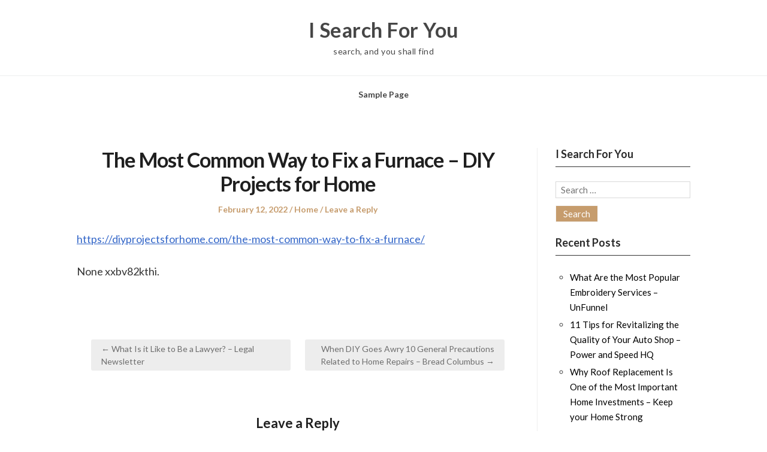

--- FILE ---
content_type: text/html; charset=UTF-8
request_url: https://isearchforyou.net/2022/02/12/the-most-common-way-to-fix-a-furnace-diy-projects-for-home/
body_size: 9994
content:
<!DOCTYPE html>
<html lang="en-US" class="no-js">
<head>
	<meta charset="UTF-8" /> 
	<meta name="viewport" content="width=device-width, initial-scale=1" />
	<link rel="profile" href="http://gmpg.org/xfn/11">
		<link rel="pingback" href="https://isearchforyou.net/xmlrpc.php">
<script>(function(html){html.className = html.className.replace(/\bno-js\b/,'js')})(document.documentElement);</script>
<meta name='robots' content='index, follow, max-image-preview:large, max-snippet:-1, max-video-preview:-1' />

	<!-- This site is optimized with the Yoast SEO plugin v26.8 - https://yoast.com/product/yoast-seo-wordpress/ -->
	<title>The Most Common Way to Fix a Furnace - DIY Projects for Home - I Search For You</title>
	<link rel="canonical" href="https://isearchforyou.net/2022/02/12/the-most-common-way-to-fix-a-furnace-diy-projects-for-home/" />
	<meta property="og:locale" content="en_US" />
	<meta property="og:type" content="article" />
	<meta property="og:title" content="The Most Common Way to Fix a Furnace - DIY Projects for Home - I Search For You" />
	<meta property="og:description" content="https://diyprojectsforhome.com/the-most-common-way-to-fix-a-furnace/ None xxbv82kthi." />
	<meta property="og:url" content="https://isearchforyou.net/2022/02/12/the-most-common-way-to-fix-a-furnace-diy-projects-for-home/" />
	<meta property="og:site_name" content="I Search For You" />
	<meta property="article:published_time" content="2022-02-12T05:29:05+00:00" />
	<meta name="author" content="Joanna" />
	<meta name="twitter:card" content="summary_large_image" />
	<meta name="twitter:label1" content="Written by" />
	<meta name="twitter:data1" content="Joanna" />
	<script type="application/ld+json" class="yoast-schema-graph">{"@context":"https://schema.org","@graph":[{"@type":"Article","@id":"https://isearchforyou.net/2022/02/12/the-most-common-way-to-fix-a-furnace-diy-projects-for-home/#article","isPartOf":{"@id":"https://isearchforyou.net/2022/02/12/the-most-common-way-to-fix-a-furnace-diy-projects-for-home/"},"author":{"name":"Joanna","@id":"https://isearchforyou.net/#/schema/person/a4046e86f1d786a0f87517aea48b812b"},"headline":"The Most Common Way to Fix a Furnace &#8211; DIY Projects for Home","datePublished":"2022-02-12T05:29:05+00:00","mainEntityOfPage":{"@id":"https://isearchforyou.net/2022/02/12/the-most-common-way-to-fix-a-furnace-diy-projects-for-home/"},"wordCount":20,"commentCount":0,"articleSection":["Home"],"inLanguage":"en-US","potentialAction":[{"@type":"CommentAction","name":"Comment","target":["https://isearchforyou.net/2022/02/12/the-most-common-way-to-fix-a-furnace-diy-projects-for-home/#respond"]}]},{"@type":"WebPage","@id":"https://isearchforyou.net/2022/02/12/the-most-common-way-to-fix-a-furnace-diy-projects-for-home/","url":"https://isearchforyou.net/2022/02/12/the-most-common-way-to-fix-a-furnace-diy-projects-for-home/","name":"The Most Common Way to Fix a Furnace - DIY Projects for Home - I Search For You","isPartOf":{"@id":"https://isearchforyou.net/#website"},"datePublished":"2022-02-12T05:29:05+00:00","author":{"@id":"https://isearchforyou.net/#/schema/person/a4046e86f1d786a0f87517aea48b812b"},"breadcrumb":{"@id":"https://isearchforyou.net/2022/02/12/the-most-common-way-to-fix-a-furnace-diy-projects-for-home/#breadcrumb"},"inLanguage":"en-US","potentialAction":[{"@type":"ReadAction","target":["https://isearchforyou.net/2022/02/12/the-most-common-way-to-fix-a-furnace-diy-projects-for-home/"]}]},{"@type":"BreadcrumbList","@id":"https://isearchforyou.net/2022/02/12/the-most-common-way-to-fix-a-furnace-diy-projects-for-home/#breadcrumb","itemListElement":[{"@type":"ListItem","position":1,"name":"Home","item":"https://isearchforyou.net/"},{"@type":"ListItem","position":2,"name":"The Most Common Way to Fix a Furnace &#8211; DIY Projects for Home"}]},{"@type":"WebSite","@id":"https://isearchforyou.net/#website","url":"https://isearchforyou.net/","name":"I Search For You","description":"search, and you shall find","potentialAction":[{"@type":"SearchAction","target":{"@type":"EntryPoint","urlTemplate":"https://isearchforyou.net/?s={search_term_string}"},"query-input":{"@type":"PropertyValueSpecification","valueRequired":true,"valueName":"search_term_string"}}],"inLanguage":"en-US"},{"@type":"Person","@id":"https://isearchforyou.net/#/schema/person/a4046e86f1d786a0f87517aea48b812b","name":"Joanna","image":{"@type":"ImageObject","inLanguage":"en-US","@id":"https://isearchforyou.net/#/schema/person/image/","url":"https://secure.gravatar.com/avatar/9baecf92bae6639a4e61738fb5c8b53b063b214f232b91bd950a7b295f0cd154?s=96&d=mm&r=g","contentUrl":"https://secure.gravatar.com/avatar/9baecf92bae6639a4e61738fb5c8b53b063b214f232b91bd950a7b295f0cd154?s=96&d=mm&r=g","caption":"Joanna"},"url":"https://isearchforyou.net/author/joanna/"}]}</script>
	<!-- / Yoast SEO plugin. -->


<link rel='dns-prefetch' href='//fonts.googleapis.com' />
<link rel="alternate" type="application/rss+xml" title="I Search For You &raquo; Feed" href="https://isearchforyou.net/feed/" />
<link rel="alternate" type="application/rss+xml" title="I Search For You &raquo; Comments Feed" href="https://isearchforyou.net/comments/feed/" />
<link rel="alternate" type="application/rss+xml" title="I Search For You &raquo; The Most Common Way to Fix a Furnace &#8211; DIY Projects for Home Comments Feed" href="https://isearchforyou.net/2022/02/12/the-most-common-way-to-fix-a-furnace-diy-projects-for-home/feed/" />
<link rel="alternate" title="oEmbed (JSON)" type="application/json+oembed" href="https://isearchforyou.net/wp-json/oembed/1.0/embed?url=https%3A%2F%2Fisearchforyou.net%2F2022%2F02%2F12%2Fthe-most-common-way-to-fix-a-furnace-diy-projects-for-home%2F" />
<link rel="alternate" title="oEmbed (XML)" type="text/xml+oembed" href="https://isearchforyou.net/wp-json/oembed/1.0/embed?url=https%3A%2F%2Fisearchforyou.net%2F2022%2F02%2F12%2Fthe-most-common-way-to-fix-a-furnace-diy-projects-for-home%2F&#038;format=xml" />
<style id='wp-img-auto-sizes-contain-inline-css' type='text/css'>
img:is([sizes=auto i],[sizes^="auto," i]){contain-intrinsic-size:3000px 1500px}
/*# sourceURL=wp-img-auto-sizes-contain-inline-css */
</style>
<style id='wp-emoji-styles-inline-css' type='text/css'>

	img.wp-smiley, img.emoji {
		display: inline !important;
		border: none !important;
		box-shadow: none !important;
		height: 1em !important;
		width: 1em !important;
		margin: 0 0.07em !important;
		vertical-align: -0.1em !important;
		background: none !important;
		padding: 0 !important;
	}
/*# sourceURL=wp-emoji-styles-inline-css */
</style>
<style id='wp-block-library-inline-css' type='text/css'>
:root{--wp-block-synced-color:#7a00df;--wp-block-synced-color--rgb:122,0,223;--wp-bound-block-color:var(--wp-block-synced-color);--wp-editor-canvas-background:#ddd;--wp-admin-theme-color:#007cba;--wp-admin-theme-color--rgb:0,124,186;--wp-admin-theme-color-darker-10:#006ba1;--wp-admin-theme-color-darker-10--rgb:0,107,160.5;--wp-admin-theme-color-darker-20:#005a87;--wp-admin-theme-color-darker-20--rgb:0,90,135;--wp-admin-border-width-focus:2px}@media (min-resolution:192dpi){:root{--wp-admin-border-width-focus:1.5px}}.wp-element-button{cursor:pointer}:root .has-very-light-gray-background-color{background-color:#eee}:root .has-very-dark-gray-background-color{background-color:#313131}:root .has-very-light-gray-color{color:#eee}:root .has-very-dark-gray-color{color:#313131}:root .has-vivid-green-cyan-to-vivid-cyan-blue-gradient-background{background:linear-gradient(135deg,#00d084,#0693e3)}:root .has-purple-crush-gradient-background{background:linear-gradient(135deg,#34e2e4,#4721fb 50%,#ab1dfe)}:root .has-hazy-dawn-gradient-background{background:linear-gradient(135deg,#faaca8,#dad0ec)}:root .has-subdued-olive-gradient-background{background:linear-gradient(135deg,#fafae1,#67a671)}:root .has-atomic-cream-gradient-background{background:linear-gradient(135deg,#fdd79a,#004a59)}:root .has-nightshade-gradient-background{background:linear-gradient(135deg,#330968,#31cdcf)}:root .has-midnight-gradient-background{background:linear-gradient(135deg,#020381,#2874fc)}:root{--wp--preset--font-size--normal:16px;--wp--preset--font-size--huge:42px}.has-regular-font-size{font-size:1em}.has-larger-font-size{font-size:2.625em}.has-normal-font-size{font-size:var(--wp--preset--font-size--normal)}.has-huge-font-size{font-size:var(--wp--preset--font-size--huge)}.has-text-align-center{text-align:center}.has-text-align-left{text-align:left}.has-text-align-right{text-align:right}.has-fit-text{white-space:nowrap!important}#end-resizable-editor-section{display:none}.aligncenter{clear:both}.items-justified-left{justify-content:flex-start}.items-justified-center{justify-content:center}.items-justified-right{justify-content:flex-end}.items-justified-space-between{justify-content:space-between}.screen-reader-text{border:0;clip-path:inset(50%);height:1px;margin:-1px;overflow:hidden;padding:0;position:absolute;width:1px;word-wrap:normal!important}.screen-reader-text:focus{background-color:#ddd;clip-path:none;color:#444;display:block;font-size:1em;height:auto;left:5px;line-height:normal;padding:15px 23px 14px;text-decoration:none;top:5px;width:auto;z-index:100000}html :where(.has-border-color){border-style:solid}html :where([style*=border-top-color]){border-top-style:solid}html :where([style*=border-right-color]){border-right-style:solid}html :where([style*=border-bottom-color]){border-bottom-style:solid}html :where([style*=border-left-color]){border-left-style:solid}html :where([style*=border-width]){border-style:solid}html :where([style*=border-top-width]){border-top-style:solid}html :where([style*=border-right-width]){border-right-style:solid}html :where([style*=border-bottom-width]){border-bottom-style:solid}html :where([style*=border-left-width]){border-left-style:solid}html :where(img[class*=wp-image-]){height:auto;max-width:100%}:where(figure){margin:0 0 1em}html :where(.is-position-sticky){--wp-admin--admin-bar--position-offset:var(--wp-admin--admin-bar--height,0px)}@media screen and (max-width:600px){html :where(.is-position-sticky){--wp-admin--admin-bar--position-offset:0px}}

/*# sourceURL=wp-block-library-inline-css */
</style><style id='global-styles-inline-css' type='text/css'>
:root{--wp--preset--aspect-ratio--square: 1;--wp--preset--aspect-ratio--4-3: 4/3;--wp--preset--aspect-ratio--3-4: 3/4;--wp--preset--aspect-ratio--3-2: 3/2;--wp--preset--aspect-ratio--2-3: 2/3;--wp--preset--aspect-ratio--16-9: 16/9;--wp--preset--aspect-ratio--9-16: 9/16;--wp--preset--color--black: #1f1f1f;--wp--preset--color--cyan-bluish-gray: #abb8c3;--wp--preset--color--white: #ffffff;--wp--preset--color--pale-pink: #f78da7;--wp--preset--color--vivid-red: #cf2e2e;--wp--preset--color--luminous-vivid-orange: #ff6900;--wp--preset--color--luminous-vivid-amber: #fcb900;--wp--preset--color--light-green-cyan: #7bdcb5;--wp--preset--color--vivid-green-cyan: #00d084;--wp--preset--color--pale-cyan-blue: #8ed1fc;--wp--preset--color--vivid-cyan-blue: #0693e3;--wp--preset--color--vivid-purple: #9b51e0;--wp--preset--color--primary: ;--wp--preset--color--secondary: ;--wp--preset--color--dark-gray: #333333;--wp--preset--color--gray: #6e6e6e;--wp--preset--color--light-gray: #d9d9d9;--wp--preset--gradient--vivid-cyan-blue-to-vivid-purple: linear-gradient(135deg,rgb(6,147,227) 0%,rgb(155,81,224) 100%);--wp--preset--gradient--light-green-cyan-to-vivid-green-cyan: linear-gradient(135deg,rgb(122,220,180) 0%,rgb(0,208,130) 100%);--wp--preset--gradient--luminous-vivid-amber-to-luminous-vivid-orange: linear-gradient(135deg,rgb(252,185,0) 0%,rgb(255,105,0) 100%);--wp--preset--gradient--luminous-vivid-orange-to-vivid-red: linear-gradient(135deg,rgb(255,105,0) 0%,rgb(207,46,46) 100%);--wp--preset--gradient--very-light-gray-to-cyan-bluish-gray: linear-gradient(135deg,rgb(238,238,238) 0%,rgb(169,184,195) 100%);--wp--preset--gradient--cool-to-warm-spectrum: linear-gradient(135deg,rgb(74,234,220) 0%,rgb(151,120,209) 20%,rgb(207,42,186) 40%,rgb(238,44,130) 60%,rgb(251,105,98) 80%,rgb(254,248,76) 100%);--wp--preset--gradient--blush-light-purple: linear-gradient(135deg,rgb(255,206,236) 0%,rgb(152,150,240) 100%);--wp--preset--gradient--blush-bordeaux: linear-gradient(135deg,rgb(254,205,165) 0%,rgb(254,45,45) 50%,rgb(107,0,62) 100%);--wp--preset--gradient--luminous-dusk: linear-gradient(135deg,rgb(255,203,112) 0%,rgb(199,81,192) 50%,rgb(65,88,208) 100%);--wp--preset--gradient--pale-ocean: linear-gradient(135deg,rgb(255,245,203) 0%,rgb(182,227,212) 50%,rgb(51,167,181) 100%);--wp--preset--gradient--electric-grass: linear-gradient(135deg,rgb(202,248,128) 0%,rgb(113,206,126) 100%);--wp--preset--gradient--midnight: linear-gradient(135deg,rgb(2,3,129) 0%,rgb(40,116,252) 100%);--wp--preset--font-size--small: 16px;--wp--preset--font-size--medium: 20px;--wp--preset--font-size--large: 22px;--wp--preset--font-size--x-large: 42px;--wp--preset--font-size--regular: 18px;--wp--preset--font-size--larger: 28px;--wp--preset--spacing--20: 0.44rem;--wp--preset--spacing--30: 0.67rem;--wp--preset--spacing--40: 1rem;--wp--preset--spacing--50: 1.5rem;--wp--preset--spacing--60: 2.25rem;--wp--preset--spacing--70: 3.38rem;--wp--preset--spacing--80: 5.06rem;--wp--preset--shadow--natural: 6px 6px 9px rgba(0, 0, 0, 0.2);--wp--preset--shadow--deep: 12px 12px 50px rgba(0, 0, 0, 0.4);--wp--preset--shadow--sharp: 6px 6px 0px rgba(0, 0, 0, 0.2);--wp--preset--shadow--outlined: 6px 6px 0px -3px rgb(255, 255, 255), 6px 6px rgb(0, 0, 0);--wp--preset--shadow--crisp: 6px 6px 0px rgb(0, 0, 0);}:where(.is-layout-flex){gap: 0.5em;}:where(.is-layout-grid){gap: 0.5em;}body .is-layout-flex{display: flex;}.is-layout-flex{flex-wrap: wrap;align-items: center;}.is-layout-flex > :is(*, div){margin: 0;}body .is-layout-grid{display: grid;}.is-layout-grid > :is(*, div){margin: 0;}:where(.wp-block-columns.is-layout-flex){gap: 2em;}:where(.wp-block-columns.is-layout-grid){gap: 2em;}:where(.wp-block-post-template.is-layout-flex){gap: 1.25em;}:where(.wp-block-post-template.is-layout-grid){gap: 1.25em;}.has-black-color{color: var(--wp--preset--color--black) !important;}.has-cyan-bluish-gray-color{color: var(--wp--preset--color--cyan-bluish-gray) !important;}.has-white-color{color: var(--wp--preset--color--white) !important;}.has-pale-pink-color{color: var(--wp--preset--color--pale-pink) !important;}.has-vivid-red-color{color: var(--wp--preset--color--vivid-red) !important;}.has-luminous-vivid-orange-color{color: var(--wp--preset--color--luminous-vivid-orange) !important;}.has-luminous-vivid-amber-color{color: var(--wp--preset--color--luminous-vivid-amber) !important;}.has-light-green-cyan-color{color: var(--wp--preset--color--light-green-cyan) !important;}.has-vivid-green-cyan-color{color: var(--wp--preset--color--vivid-green-cyan) !important;}.has-pale-cyan-blue-color{color: var(--wp--preset--color--pale-cyan-blue) !important;}.has-vivid-cyan-blue-color{color: var(--wp--preset--color--vivid-cyan-blue) !important;}.has-vivid-purple-color{color: var(--wp--preset--color--vivid-purple) !important;}.has-black-background-color{background-color: var(--wp--preset--color--black) !important;}.has-cyan-bluish-gray-background-color{background-color: var(--wp--preset--color--cyan-bluish-gray) !important;}.has-white-background-color{background-color: var(--wp--preset--color--white) !important;}.has-pale-pink-background-color{background-color: var(--wp--preset--color--pale-pink) !important;}.has-vivid-red-background-color{background-color: var(--wp--preset--color--vivid-red) !important;}.has-luminous-vivid-orange-background-color{background-color: var(--wp--preset--color--luminous-vivid-orange) !important;}.has-luminous-vivid-amber-background-color{background-color: var(--wp--preset--color--luminous-vivid-amber) !important;}.has-light-green-cyan-background-color{background-color: var(--wp--preset--color--light-green-cyan) !important;}.has-vivid-green-cyan-background-color{background-color: var(--wp--preset--color--vivid-green-cyan) !important;}.has-pale-cyan-blue-background-color{background-color: var(--wp--preset--color--pale-cyan-blue) !important;}.has-vivid-cyan-blue-background-color{background-color: var(--wp--preset--color--vivid-cyan-blue) !important;}.has-vivid-purple-background-color{background-color: var(--wp--preset--color--vivid-purple) !important;}.has-black-border-color{border-color: var(--wp--preset--color--black) !important;}.has-cyan-bluish-gray-border-color{border-color: var(--wp--preset--color--cyan-bluish-gray) !important;}.has-white-border-color{border-color: var(--wp--preset--color--white) !important;}.has-pale-pink-border-color{border-color: var(--wp--preset--color--pale-pink) !important;}.has-vivid-red-border-color{border-color: var(--wp--preset--color--vivid-red) !important;}.has-luminous-vivid-orange-border-color{border-color: var(--wp--preset--color--luminous-vivid-orange) !important;}.has-luminous-vivid-amber-border-color{border-color: var(--wp--preset--color--luminous-vivid-amber) !important;}.has-light-green-cyan-border-color{border-color: var(--wp--preset--color--light-green-cyan) !important;}.has-vivid-green-cyan-border-color{border-color: var(--wp--preset--color--vivid-green-cyan) !important;}.has-pale-cyan-blue-border-color{border-color: var(--wp--preset--color--pale-cyan-blue) !important;}.has-vivid-cyan-blue-border-color{border-color: var(--wp--preset--color--vivid-cyan-blue) !important;}.has-vivid-purple-border-color{border-color: var(--wp--preset--color--vivid-purple) !important;}.has-vivid-cyan-blue-to-vivid-purple-gradient-background{background: var(--wp--preset--gradient--vivid-cyan-blue-to-vivid-purple) !important;}.has-light-green-cyan-to-vivid-green-cyan-gradient-background{background: var(--wp--preset--gradient--light-green-cyan-to-vivid-green-cyan) !important;}.has-luminous-vivid-amber-to-luminous-vivid-orange-gradient-background{background: var(--wp--preset--gradient--luminous-vivid-amber-to-luminous-vivid-orange) !important;}.has-luminous-vivid-orange-to-vivid-red-gradient-background{background: var(--wp--preset--gradient--luminous-vivid-orange-to-vivid-red) !important;}.has-very-light-gray-to-cyan-bluish-gray-gradient-background{background: var(--wp--preset--gradient--very-light-gray-to-cyan-bluish-gray) !important;}.has-cool-to-warm-spectrum-gradient-background{background: var(--wp--preset--gradient--cool-to-warm-spectrum) !important;}.has-blush-light-purple-gradient-background{background: var(--wp--preset--gradient--blush-light-purple) !important;}.has-blush-bordeaux-gradient-background{background: var(--wp--preset--gradient--blush-bordeaux) !important;}.has-luminous-dusk-gradient-background{background: var(--wp--preset--gradient--luminous-dusk) !important;}.has-pale-ocean-gradient-background{background: var(--wp--preset--gradient--pale-ocean) !important;}.has-electric-grass-gradient-background{background: var(--wp--preset--gradient--electric-grass) !important;}.has-midnight-gradient-background{background: var(--wp--preset--gradient--midnight) !important;}.has-small-font-size{font-size: var(--wp--preset--font-size--small) !important;}.has-medium-font-size{font-size: var(--wp--preset--font-size--medium) !important;}.has-large-font-size{font-size: var(--wp--preset--font-size--large) !important;}.has-x-large-font-size{font-size: var(--wp--preset--font-size--x-large) !important;}
/*# sourceURL=global-styles-inline-css */
</style>

<style id='classic-theme-styles-inline-css' type='text/css'>
/*! This file is auto-generated */
.wp-block-button__link{color:#fff;background-color:#32373c;border-radius:9999px;box-shadow:none;text-decoration:none;padding:calc(.667em + 2px) calc(1.333em + 2px);font-size:1.125em}.wp-block-file__button{background:#32373c;color:#fff;text-decoration:none}
/*# sourceURL=/wp-includes/css/classic-themes.min.css */
</style>
<link rel='stylesheet' id='parent-style-css' href='https://isearchforyou.net/wp-content/themes/blogfeedly/style.css?ver=6.9' type='text/css' media='all' />
<link rel='stylesheet' id='journalist-blogily-google-fonts-css' href='//fonts.googleapis.com/css?family=Lato%3A400%2C700%2C900&#038;ver=6.9' type='text/css' media='all' />
<link rel='stylesheet' id='stsblogfeedly-fonts-css' href='https://fonts.googleapis.com/css?family=Karla%3A400%2C400i%2C700%2C700i' type='text/css' media='all' />
<link rel='stylesheet' id='stsblogfeedly-style-css' href='https://isearchforyou.net/wp-content/themes/journalist-feedly/style.css?ver=6.9' type='text/css' media='all' />
<script type="text/javascript" src="https://isearchforyou.net/wp-includes/js/jquery/jquery.min.js?ver=3.7.1" id="jquery-core-js"></script>
<script type="text/javascript" src="https://isearchforyou.net/wp-includes/js/jquery/jquery-migrate.min.js?ver=3.4.1" id="jquery-migrate-js"></script>
<link rel="https://api.w.org/" href="https://isearchforyou.net/wp-json/" /><link rel="alternate" title="JSON" type="application/json" href="https://isearchforyou.net/wp-json/wp/v2/posts/1694" /><link rel="EditURI" type="application/rsd+xml" title="RSD" href="https://isearchforyou.net/xmlrpc.php?rsd" />
<meta name="generator" content="WordPress 6.9" />
<link rel='shortlink' href='https://isearchforyou.net/?p=1694' />

		<style type="text/css">

			
		


</style>

		<style type="text/css">
		.site-title a,.site-description { color: ; }
		.site-navigation{ border-color: ; }
		#menu-toggle { background-color: ; }
		.site-navigation a,#menu-toggle{ color: ; }
		.archive-list-title, .page-title, .not-found .page-title, .social-title, .comments-title, .tag-links, .parent-post-link, .comment-author .fn, .comment-author .url, .comment-reply-title, .entry-content h1, .entry-content h2, .entry-content h3, .entry-content h4, .entry-content h5, .entry-content h6, .entry-content th, .entry-title, .entry-title a, .entry-title a:hover{ color: ; }
		.entry-meta, .entry-meta *, .entry-meta, .entry-meta *:hover{ color: ; }
		.entry-summary, .comments-area, .comments-area p, .entry-content, .entry-content address, .entry-content dt, .page-content, .page-content p, .entry-content p, .entry-content span, .entry-content div, .entry-content li, .entry-content ul, .entry-content ol, .entry-content td, .entry-content dd, .entry-content blockquote { color: ; }
		.page-content .search-field, .archive-list-title, .comments-area *, .entry-content *{ border-color: ; }
		.archive-list a, .comments-area a, .page .entry-content a, .single .entry-content a, .error404 .entry-content a { color: ; }
		.tag-links a, button:hover, button:focus, button:active, input[type="submit"]:hover, input[type="submit"]:focus, input[type="submit"]:active, input[type="button"]:hover, input[type="button"]:focus, input[type="button"]:active, input[type="reset"]:hover, input[type="reset"]:focus, input[type="reset"]:active, button, input[type="submit"], input[type="button"], input[type="reset"], a.more-link{ background-color: ; }
		button:hover, button:focus, button:active, input[type="submit"]:hover, input[type="submit"]:focus, input[type="submit"]:active, input[type="button"]:hover, input[type="button"]:focus, input[type="button"]:active, input[type="reset"]:hover, input[type="reset"]:focus, input[type="reset"]:active, button, input[type="submit"], input[type="button"], input[type="reset"], a.more-link{ border-color: ; }
		.tag-links a, button:hover, button:focus, button:active, input[type="submit"]:hover, input[type="submit"]:focus, input[type="submit"]:active, input[type="button"]:hover, input[type="button"]:focus, input[type="button"]:active, input[type="reset"]:hover, input[type="reset"]:focus, input[type="reset"]:active, button, input[type="submit"], input[type="button"], input[type="reset"], a.more-link{ color: ; }
		.nav-previous a, .nav-next a, .nav-previous a:hover, .nav-next a:hover,.pagination .page-numbers, .pagination .page-numbers:hover{ background-color: ; }
		.nav-previous a, .nav-next a, .nav-previous a:hover, .nav-next a:hover,.pagination .page-numbers,.pagination .page-numbers:hover{ color: ; }
		.featured-sidebar .widget-title{ color: ; }
		.featured-sidebar *{ color: ; }
		.featured-sidebar a{ color: ; }
		.featured-sidebar .tagcloud a, .featured-sidebar .widget-title, .featured-sidebar *{ border-color: ; }
		.featured-sidebar .widget input[type="submit"]{ background-color: ; }
		.featured-sidebar .widget input[type="submit"]{ color: ; }
				.site-footer{ background-color: #c69c6d; }
		.site-footer .widget-title{ color: ; }
		.site-footer li, .site-footer ol, .site-footer ul, .site-footer p, .site-footer span, .site-footer div, .site-footer { color: ; }
		.icon-chevron-up:before, .site-footer a{ color: ; }
		.site-footer .tagcloud a, .site-footer *{ border-color: ; }
		.site-footer .widget input[type="submit"] { background-color: #c69c6d; }
		.site-footer .widget input[type="submit"] { border-color: #c69c6d; }
		.site-footer .widget input[type="submit"] { color: ; }
		body{ background: ; }
		.site-navigation, .site-header, .site-navigation .menu-wrap{ background: ; }


		</style>
		</head>
<body class="wp-singular post-template-default single single-post postid-1694 single-format-standard wp-theme-blogfeedly wp-child-theme-journalist-feedly single-author animated-navigation">
	

<a class="skip-link screen-reader-text" href="#content">Skip to content</a>


	<div id="page" class="site">
		<header class="site-header">
			<div class="inner">
													<p class="site-title"><a href="https://isearchforyou.net/" rel="home">I Search For You</a></p>
													<p class="site-description">search, and you shall find</p>
							</div> <!-- .inner -->
		</header><!-- .site-header -->
		<nav class="site-navigation" aria-label="Menu">
			<div class="menu-wrap"><ul>
<li class="page_item page-item-2"><a href="https://isearchforyou.net/sample-page/">Sample Page</a></li>
</ul></div>
			<a href="#" id="menu-toggle" title="Show Menu">Menu</a>
	</nav><!-- .site-navigation --><div id="content" class="site-content">
	<!-- If has sidebar start -->
	<main id="main" class="site-main main-with-sidebar inner">
		<div class="main-has-sidebar">
			<!-- If has sidebar end -->
			<article id="post-1694" class="post-1694 post type-post status-publish format-standard hentry category-home">
		<header class="entry-header">
		<h1 class="entry-title">The Most Common Way to Fix a Furnace &#8211; DIY Projects for Home</h1>		<div class="entry-meta">
			<span class="posted-on"><span class="screen-reader-text">Posted on </span><a href="https://isearchforyou.net/2022/02/12/the-most-common-way-to-fix-a-furnace-diy-projects-for-home/" rel="bookmark"><time class="entry-date published updated" datetime="2022-02-12T05:29:05+00:00">February 12, 2022</time></a></span><span class="entry-author"><span class="author vcard"><span class="screen-reader-text">Author </span><a class="url fn n" href="https://isearchforyou.net/author/joanna/">Joanna</a></span></span><span class="cat-links"><span class="screen-reader-text">Posted in </span><a href="https://isearchforyou.net/category/home/" rel="category tag">Home</a></span><span class="comments-link"><a href="https://isearchforyou.net/2022/02/12/the-most-common-way-to-fix-a-furnace-diy-projects-for-home/#respond">Leave a Reply</a></span>		</div>
	</header><!-- .entry-header -->
	<div class="entry-content">
		
		<p><a href='https://diyprojectsforhome.com/the-most-common-way-to-fix-a-furnace/'>https://diyprojectsforhome.com/the-most-common-way-to-fix-a-furnace/</a> </p>
<p> None xxbv82kthi.</p>
			</div><!-- .entry-content -->
						<footer class="entry-footer">
											</footer><!-- .entry-footer -->
		</article><!-- #post -->
	<nav class="navigation post-navigation" aria-label="Posts">
		<h2 class="screen-reader-text">Post navigation</h2>
		<div class="nav-links"><div class="nav-previous"><a href="https://isearchforyou.net/2022/02/12/what-is-it-like-to-be-a-lawyer-legal-newsletter/" rel="prev">&larr; What Is it Like to Be a Lawyer? &#8211; Legal Newsletter</a></div><div class="nav-next"><a href="https://isearchforyou.net/2022/02/15/when-diy-goes-awry-10-general-precautions-related-to-home-repairs-bread-columbus/" rel="next">When DIY Goes Awry 10 General Precautions Related to Home Repairs &#8211; Bread Columbus &rarr;</a></div></div>
	</nav><div id="comments" class="comments-area">
		<div id="respond" class="comment-respond">
		<h3 id="reply-title" class="comment-reply-title">Leave a Reply <small><a rel="nofollow" id="cancel-comment-reply-link" href="/2022/02/12/the-most-common-way-to-fix-a-furnace-diy-projects-for-home/#respond" style="display:none;">Cancel reply</a></small></h3><form action="https://isearchforyou.net/wp-comments-post.php" method="post" id="commentform" class="comment-form"><p class="comment-notes"><span id="email-notes">Your email address will not be published.</span> <span class="required-field-message">Required fields are marked <span class="required">*</span></span></p><p class="comment-form-comment"><label for="comment">Comment <span class="required">*</span></label> <textarea id="comment" name="comment" cols="45" rows="8" maxlength="65525" required></textarea></p><p class="comment-form-author"><label for="author">Name <span class="required">*</span></label> <input id="author" name="author" type="text" value="" size="30" maxlength="245" autocomplete="name" required /></p>
<p class="comment-form-email"><label for="email">Email <span class="required">*</span></label> <input id="email" name="email" type="email" value="" size="30" maxlength="100" aria-describedby="email-notes" autocomplete="email" required /></p>
<p class="comment-form-url"><label for="url">Website</label> <input id="url" name="url" type="url" value="" size="30" maxlength="200" autocomplete="url" /></p>
<p class="comment-form-cookies-consent"><input id="wp-comment-cookies-consent" name="wp-comment-cookies-consent" type="checkbox" value="yes" /> <label for="wp-comment-cookies-consent">Save my name, email, and website in this browser for the next time I comment.</label></p>
<p class="form-submit"><input name="submit" type="submit" id="submit" class="submit" value="Post Comment" /> <input type='hidden' name='comment_post_ID' value='1694' id='comment_post_ID' />
<input type='hidden' name='comment_parent' id='comment_parent' value='0' />
</p></form>	</div><!-- #respond -->
	</div><!-- .comments-area -->				<!-- If has sidebar start -->
	</div>

<aside id="secondary" class="featured-sidebar widget-area">
	<section id="search-2" class="widget widget_search"><h2 class="widget-title">I Search For You</h2><form role="search" method="get" class="search-form" action="https://isearchforyou.net/">
				<label>
					<span class="screen-reader-text">Search for:</span>
					<input type="search" class="search-field" placeholder="Search &hellip;" value="" name="s" />
				</label>
				<input type="submit" class="search-submit" value="Search" />
			</form></section>
		<section id="recent-posts-2" class="widget widget_recent_entries">
		<h2 class="widget-title">Recent Posts</h2>
		<ul>
											<li>
					<a href="https://isearchforyou.net/2026/01/27/what-are-the-most-popular-embroidery-services-unfunnel/">What Are the Most Popular Embroidery Services &#8211; UnFunnel</a>
									</li>
											<li>
					<a href="https://isearchforyou.net/2026/01/26/11-tips-for-revitalizing-the-quality-of-your-auto-shop-power-and-speed-hq/">11 Tips for Revitalizing the Quality of Your Auto Shop &#8211; Power and Speed HQ</a>
									</li>
											<li>
					<a href="https://isearchforyou.net/2026/01/24/why-roof-replacement-is-one-of-the-most-important-home-investments-keep-your-home-strong/">Why Roof Replacement Is One of the Most Important Home Investments &#8211; Keep your Home Strong</a>
									</li>
											<li>
					<a href="https://isearchforyou.net/2026/01/24/critical-illness-insurance-cost-what-you-should-know-start-saving-on-insurance/">Critical Illness Insurance Cost  What You Should Know &#8211; Start Saving on Insurance</a>
									</li>
											<li>
					<a href="https://isearchforyou.net/2026/01/23/how-remodeling-your-home-improves-your-quality-of-life-the-greatest-garden/">How Remodeling Your Home Improves Your Quality of Life &#8211; The Greatest Garden</a>
									</li>
					</ul>

		</section><section id="archives-3" class="widget widget_archive"><h2 class="widget-title">Archives</h2>
			<ul>
					<li><a href='https://isearchforyou.net/2026/01/'>January 2026</a></li>
	<li><a href='https://isearchforyou.net/2025/12/'>December 2025</a></li>
	<li><a href='https://isearchforyou.net/2025/11/'>November 2025</a></li>
	<li><a href='https://isearchforyou.net/2025/10/'>October 2025</a></li>
	<li><a href='https://isearchforyou.net/2025/09/'>September 2025</a></li>
	<li><a href='https://isearchforyou.net/2025/08/'>August 2025</a></li>
	<li><a href='https://isearchforyou.net/2025/07/'>July 2025</a></li>
	<li><a href='https://isearchforyou.net/2025/06/'>June 2025</a></li>
	<li><a href='https://isearchforyou.net/2025/05/'>May 2025</a></li>
	<li><a href='https://isearchforyou.net/2025/04/'>April 2025</a></li>
	<li><a href='https://isearchforyou.net/2025/03/'>March 2025</a></li>
	<li><a href='https://isearchforyou.net/2025/02/'>February 2025</a></li>
	<li><a href='https://isearchforyou.net/2025/01/'>January 2025</a></li>
	<li><a href='https://isearchforyou.net/2024/12/'>December 2024</a></li>
	<li><a href='https://isearchforyou.net/2024/11/'>November 2024</a></li>
	<li><a href='https://isearchforyou.net/2024/10/'>October 2024</a></li>
	<li><a href='https://isearchforyou.net/2024/09/'>September 2024</a></li>
	<li><a href='https://isearchforyou.net/2024/08/'>August 2024</a></li>
	<li><a href='https://isearchforyou.net/2024/07/'>July 2024</a></li>
	<li><a href='https://isearchforyou.net/2024/06/'>June 2024</a></li>
	<li><a href='https://isearchforyou.net/2024/05/'>May 2024</a></li>
	<li><a href='https://isearchforyou.net/2024/04/'>April 2024</a></li>
	<li><a href='https://isearchforyou.net/2024/03/'>March 2024</a></li>
	<li><a href='https://isearchforyou.net/2024/02/'>February 2024</a></li>
	<li><a href='https://isearchforyou.net/2024/01/'>January 2024</a></li>
	<li><a href='https://isearchforyou.net/2023/12/'>December 2023</a></li>
	<li><a href='https://isearchforyou.net/2023/11/'>November 2023</a></li>
	<li><a href='https://isearchforyou.net/2023/10/'>October 2023</a></li>
	<li><a href='https://isearchforyou.net/2023/09/'>September 2023</a></li>
	<li><a href='https://isearchforyou.net/2023/08/'>August 2023</a></li>
	<li><a href='https://isearchforyou.net/2023/07/'>July 2023</a></li>
	<li><a href='https://isearchforyou.net/2023/06/'>June 2023</a></li>
	<li><a href='https://isearchforyou.net/2023/05/'>May 2023</a></li>
	<li><a href='https://isearchforyou.net/2023/04/'>April 2023</a></li>
	<li><a href='https://isearchforyou.net/2023/03/'>March 2023</a></li>
	<li><a href='https://isearchforyou.net/2023/02/'>February 2023</a></li>
	<li><a href='https://isearchforyou.net/2023/01/'>January 2023</a></li>
	<li><a href='https://isearchforyou.net/2022/12/'>December 2022</a></li>
	<li><a href='https://isearchforyou.net/2022/11/'>November 2022</a></li>
	<li><a href='https://isearchforyou.net/2022/10/'>October 2022</a></li>
	<li><a href='https://isearchforyou.net/2022/09/'>September 2022</a></li>
	<li><a href='https://isearchforyou.net/2022/08/'>August 2022</a></li>
	<li><a href='https://isearchforyou.net/2022/07/'>July 2022</a></li>
	<li><a href='https://isearchforyou.net/2022/06/'>June 2022</a></li>
	<li><a href='https://isearchforyou.net/2022/05/'>May 2022</a></li>
	<li><a href='https://isearchforyou.net/2022/04/'>April 2022</a></li>
	<li><a href='https://isearchforyou.net/2022/03/'>March 2022</a></li>
	<li><a href='https://isearchforyou.net/2022/02/'>February 2022</a></li>
	<li><a href='https://isearchforyou.net/2022/01/'>January 2022</a></li>
	<li><a href='https://isearchforyou.net/2021/12/'>December 2021</a></li>
	<li><a href='https://isearchforyou.net/2021/11/'>November 2021</a></li>
	<li><a href='https://isearchforyou.net/2021/10/'>October 2021</a></li>
	<li><a href='https://isearchforyou.net/2021/09/'>September 2021</a></li>
	<li><a href='https://isearchforyou.net/2021/08/'>August 2021</a></li>
	<li><a href='https://isearchforyou.net/2021/07/'>July 2021</a></li>
	<li><a href='https://isearchforyou.net/2021/06/'>June 2021</a></li>
	<li><a href='https://isearchforyou.net/2021/05/'>May 2021</a></li>
	<li><a href='https://isearchforyou.net/2021/04/'>April 2021</a></li>
	<li><a href='https://isearchforyou.net/2021/03/'>March 2021</a></li>
	<li><a href='https://isearchforyou.net/2021/02/'>February 2021</a></li>
	<li><a href='https://isearchforyou.net/2021/01/'>January 2021</a></li>
	<li><a href='https://isearchforyou.net/2020/12/'>December 2020</a></li>
	<li><a href='https://isearchforyou.net/2020/11/'>November 2020</a></li>
	<li><a href='https://isearchforyou.net/2020/10/'>October 2020</a></li>
	<li><a href='https://isearchforyou.net/2020/09/'>September 2020</a></li>
	<li><a href='https://isearchforyou.net/2020/08/'>August 2020</a></li>
	<li><a href='https://isearchforyou.net/2020/07/'>July 2020</a></li>
	<li><a href='https://isearchforyou.net/2020/06/'>June 2020</a></li>
	<li><a href='https://isearchforyou.net/2020/05/'>May 2020</a></li>
	<li><a href='https://isearchforyou.net/2020/04/'>April 2020</a></li>
			</ul>

			</section></aside><!-- #secondary -->
<!-- If has sidebar end -->

		</main><!-- .site-main -->
	</div><!-- .site-content -->
			<footer class="site-footer">
		<div class="inner">
						<div class="site-info">
				<p class="copyright">
			&copy;2026 I Search For You			<!-- Delete below lines to remove copyright from footer -->
			<span class="footer-info-right">
				 | Theme by <a href="https://superbthemes.com/" rel="nofollow noopener">SuperbThemes.Com</a>
			</span>
			<!-- Delete above lines to remove copyright from footer -->
				</p>
				<a href="#" id="back-to-top" title="Back To Top"><i aria-hidden="true" class="icon-chevron-up"></i></a>
			</div><!-- .site-info -->
		</div><!-- .inner -->
	</footer><!-- .site-footer -->
</div><!-- .site -->
<script type="speculationrules">
{"prefetch":[{"source":"document","where":{"and":[{"href_matches":"/*"},{"not":{"href_matches":["/wp-*.php","/wp-admin/*","/wp-content/uploads/*","/wp-content/*","/wp-content/plugins/*","/wp-content/themes/journalist-feedly/*","/wp-content/themes/blogfeedly/*","/*\\?(.+)"]}},{"not":{"selector_matches":"a[rel~=\"nofollow\"]"}},{"not":{"selector_matches":".no-prefetch, .no-prefetch a"}}]},"eagerness":"conservative"}]}
</script>
<script type="text/javascript" src="https://isearchforyou.net/wp-includes/js/comment-reply.min.js?ver=6.9" id="comment-reply-js" async="async" data-wp-strategy="async" fetchpriority="low"></script>
<script type="text/javascript" src="https://isearchforyou.net/wp-content/themes/blogfeedly/js/custom.js?ver=1.6.0" id="stsblogfeedly-script-js"></script>
<script id="wp-emoji-settings" type="application/json">
{"baseUrl":"https://s.w.org/images/core/emoji/17.0.2/72x72/","ext":".png","svgUrl":"https://s.w.org/images/core/emoji/17.0.2/svg/","svgExt":".svg","source":{"concatemoji":"https://isearchforyou.net/wp-includes/js/wp-emoji-release.min.js?ver=6.9"}}
</script>
<script type="module">
/* <![CDATA[ */
/*! This file is auto-generated */
const a=JSON.parse(document.getElementById("wp-emoji-settings").textContent),o=(window._wpemojiSettings=a,"wpEmojiSettingsSupports"),s=["flag","emoji"];function i(e){try{var t={supportTests:e,timestamp:(new Date).valueOf()};sessionStorage.setItem(o,JSON.stringify(t))}catch(e){}}function c(e,t,n){e.clearRect(0,0,e.canvas.width,e.canvas.height),e.fillText(t,0,0);t=new Uint32Array(e.getImageData(0,0,e.canvas.width,e.canvas.height).data);e.clearRect(0,0,e.canvas.width,e.canvas.height),e.fillText(n,0,0);const a=new Uint32Array(e.getImageData(0,0,e.canvas.width,e.canvas.height).data);return t.every((e,t)=>e===a[t])}function p(e,t){e.clearRect(0,0,e.canvas.width,e.canvas.height),e.fillText(t,0,0);var n=e.getImageData(16,16,1,1);for(let e=0;e<n.data.length;e++)if(0!==n.data[e])return!1;return!0}function u(e,t,n,a){switch(t){case"flag":return n(e,"\ud83c\udff3\ufe0f\u200d\u26a7\ufe0f","\ud83c\udff3\ufe0f\u200b\u26a7\ufe0f")?!1:!n(e,"\ud83c\udde8\ud83c\uddf6","\ud83c\udde8\u200b\ud83c\uddf6")&&!n(e,"\ud83c\udff4\udb40\udc67\udb40\udc62\udb40\udc65\udb40\udc6e\udb40\udc67\udb40\udc7f","\ud83c\udff4\u200b\udb40\udc67\u200b\udb40\udc62\u200b\udb40\udc65\u200b\udb40\udc6e\u200b\udb40\udc67\u200b\udb40\udc7f");case"emoji":return!a(e,"\ud83e\u1fac8")}return!1}function f(e,t,n,a){let r;const o=(r="undefined"!=typeof WorkerGlobalScope&&self instanceof WorkerGlobalScope?new OffscreenCanvas(300,150):document.createElement("canvas")).getContext("2d",{willReadFrequently:!0}),s=(o.textBaseline="top",o.font="600 32px Arial",{});return e.forEach(e=>{s[e]=t(o,e,n,a)}),s}function r(e){var t=document.createElement("script");t.src=e,t.defer=!0,document.head.appendChild(t)}a.supports={everything:!0,everythingExceptFlag:!0},new Promise(t=>{let n=function(){try{var e=JSON.parse(sessionStorage.getItem(o));if("object"==typeof e&&"number"==typeof e.timestamp&&(new Date).valueOf()<e.timestamp+604800&&"object"==typeof e.supportTests)return e.supportTests}catch(e){}return null}();if(!n){if("undefined"!=typeof Worker&&"undefined"!=typeof OffscreenCanvas&&"undefined"!=typeof URL&&URL.createObjectURL&&"undefined"!=typeof Blob)try{var e="postMessage("+f.toString()+"("+[JSON.stringify(s),u.toString(),c.toString(),p.toString()].join(",")+"));",a=new Blob([e],{type:"text/javascript"});const r=new Worker(URL.createObjectURL(a),{name:"wpTestEmojiSupports"});return void(r.onmessage=e=>{i(n=e.data),r.terminate(),t(n)})}catch(e){}i(n=f(s,u,c,p))}t(n)}).then(e=>{for(const n in e)a.supports[n]=e[n],a.supports.everything=a.supports.everything&&a.supports[n],"flag"!==n&&(a.supports.everythingExceptFlag=a.supports.everythingExceptFlag&&a.supports[n]);var t;a.supports.everythingExceptFlag=a.supports.everythingExceptFlag&&!a.supports.flag,a.supports.everything||((t=a.source||{}).concatemoji?r(t.concatemoji):t.wpemoji&&t.twemoji&&(r(t.twemoji),r(t.wpemoji)))});
//# sourceURL=https://isearchforyou.net/wp-includes/js/wp-emoji-loader.min.js
/* ]]> */
</script>
</body>
</html>